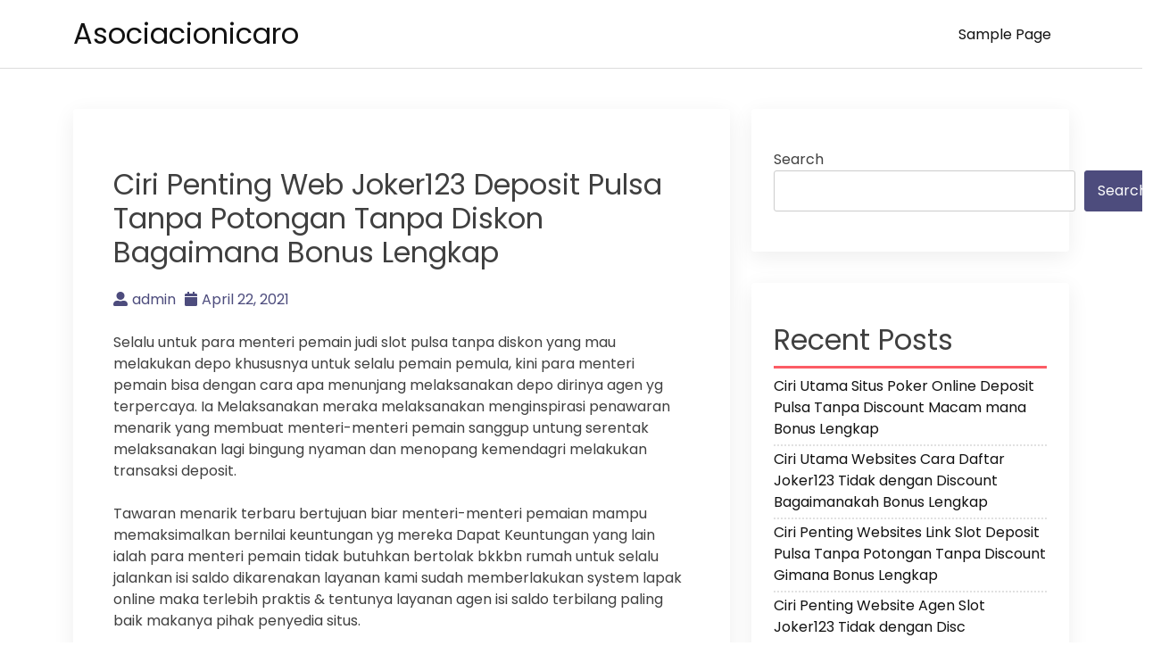

--- FILE ---
content_type: application/javascript
request_url: https://asociacionicaro.org/wp-content/themes/akblog/assets/js/popper.min.js?ver=1.1.0
body_size: 8630
content:
/**
 * @popperjs/core v2.10.2 - MIT License
 */

"use strict";
!(function (e, t) {
  "object" == typeof exports && "undefined" != typeof module
    ? t(exports)
    : "function" == typeof define && define.amd
    ? define(["exports"], t)
    : t(
        ((e =
          "undefined" != typeof globalThis ? globalThis : e || self).Popper =
          {})
      );
})(this, function (e) {
  function t(e, t) {
    return {
      width: (e = e.getBoundingClientRect()).width / 1,
      height: e.height / 1,
      top: e.top / 1,
      right: e.right / 1,
      bottom: e.bottom / 1,
      left: e.left / 1,
      x: e.left / 1,
      y: e.top / 1,
    };
  }
  function n(e) {
    return null == e
      ? window
      : "[object Window]" !== e.toString()
      ? ((e = e.ownerDocument) && e.defaultView) || window
      : e;
  }
  function o(e) {
    return { scrollLeft: (e = n(e)).pageXOffset, scrollTop: e.pageYOffset };
  }
  function r(e) {
    return e instanceof n(e).Element || e instanceof Element;
  }
  function i(e) {
    return e instanceof n(e).HTMLElement || e instanceof HTMLElement;
  }
  function a(e) {
    return (
      "undefined" != typeof ShadowRoot &&
      (e instanceof n(e).ShadowRoot || e instanceof ShadowRoot)
    );
  }
  function s(e) {
    return e ? (e.nodeName || "").toLowerCase() : null;
  }
  function f(e) {
    return (
      (r(e) ? e.ownerDocument : e.document) || window.document
    ).documentElement;
  }
  function p(e) {
    return t(f(e)).left + o(e).scrollLeft;
  }
  function c(e) {
    return n(e).getComputedStyle(e);
  }
  function l(e) {
    return (
      (e = c(e)),
      /auto|scroll|overlay|hidden/.test(e.overflow + e.overflowY + e.overflowX)
    );
  }
  function u(e, r, a) {
    void 0 === a && (a = !1);
    var c = i(r);
    i(r) && r.getBoundingClientRect();
    var u = f(r);
    e = t(e);
    var d = { scrollLeft: 0, scrollTop: 0 },
      m = { x: 0, y: 0 };
    return (
      (c || (!c && !a)) &&
        (("body" !== s(r) || l(u)) &&
          (d =
            r !== n(r) && i(r)
              ? { scrollLeft: r.scrollLeft, scrollTop: r.scrollTop }
              : o(r)),
        i(r)
          ? (((m = t(r)).x += r.clientLeft), (m.y += r.clientTop))
          : u && (m.x = p(u))),
      {
        x: e.left + d.scrollLeft - m.x,
        y: e.top + d.scrollTop - m.y,
        width: e.width,
        height: e.height,
      }
    );
  }
  function d(e) {
    var n = t(e),
      o = e.offsetWidth,
      r = e.offsetHeight;
    return (
      1 >= Math.abs(n.width - o) && (o = n.width),
      1 >= Math.abs(n.height - r) && (r = n.height),
      { x: e.offsetLeft, y: e.offsetTop, width: o, height: r }
    );
  }
  function m(e) {
    return "html" === s(e)
      ? e
      : e.assignedSlot || e.parentNode || (a(e) ? e.host : null) || f(e);
  }
  function h(e) {
    return 0 <= ["html", "body", "#document"].indexOf(s(e))
      ? e.ownerDocument.body
      : i(e) && l(e)
      ? e
      : h(m(e));
  }
  function v(e, t) {
    var o;
    void 0 === t && (t = []);
    var r = h(e);
    return (
      (e = r === (null == (o = e.ownerDocument) ? void 0 : o.body)),
      (o = n(r)),
      (r = e ? [o].concat(o.visualViewport || [], l(r) ? r : []) : r),
      (t = t.concat(r)),
      e ? t : t.concat(v(m(r)))
    );
  }
  function g(e) {
    return i(e) && "fixed" !== c(e).position ? e.offsetParent : null;
  }
  function b(e) {
    for (
      var t = n(e), o = g(e);
      o &&
      0 <= ["table", "td", "th"].indexOf(s(o)) &&
      "static" === c(o).position;

    )
      o = g(o);
    if (
      o &&
      ("html" === s(o) || ("body" === s(o) && "static" === c(o).position))
    )
      return t;
    if (!o)
      e: {
        if (
          ((o = -1 !== navigator.userAgent.toLowerCase().indexOf("firefox")),
          -1 === navigator.userAgent.indexOf("Trident") ||
            !i(e) ||
            "fixed" !== c(e).position)
        )
          for (e = m(e); i(e) && 0 > ["html", "body"].indexOf(s(e)); ) {
            var r = c(e);
            if (
              "none" !== r.transform ||
              "none" !== r.perspective ||
              "paint" === r.contain ||
              -1 !== ["transform", "perspective"].indexOf(r.willChange) ||
              (o && "filter" === r.willChange) ||
              (o && r.filter && "none" !== r.filter)
            ) {
              o = e;
              break e;
            }
            e = e.parentNode;
          }
        o = null;
      }
    return o || t;
  }
  function y(e) {
    function t(e) {
      o.add(e.name),
        []
          .concat(e.requires || [], e.requiresIfExists || [])
          .forEach(function (e) {
            o.has(e) || ((e = n.get(e)) && t(e));
          }),
        r.push(e);
    }
    var n = new Map(),
      o = new Set(),
      r = [];
    return (
      e.forEach(function (e) {
        n.set(e.name, e);
      }),
      e.forEach(function (e) {
        o.has(e.name) || t(e);
      }),
      r
    );
  }
  function w(e) {
    var t;
    return function () {
      return (
        t ||
          (t = new Promise(function (n) {
            Promise.resolve().then(function () {
              (t = void 0), n(e());
            });
          })),
        t
      );
    };
  }
  function x(e) {
    return e.split("-")[0];
  }
  function O(e, t) {
    var n = t.getRootNode && t.getRootNode();
    if (e.contains(t)) return !0;
    if (n && a(n))
      do {
        if (t && e.isSameNode(t)) return !0;
        t = t.parentNode || t.host;
      } while (t);
    return !1;
  }
  function j(e) {
    return Object.assign({}, e, {
      left: e.x,
      top: e.y,
      right: e.x + e.width,
      bottom: e.y + e.height,
    });
  }
  function E(e, r) {
    if ("viewport" === r) {
      r = n(e);
      var a = f(e);
      r = r.visualViewport;
      var s = a.clientWidth;
      a = a.clientHeight;
      var l = 0,
        u = 0;
      r &&
        ((s = r.width),
        (a = r.height),
        /^((?!chrome|android).)*safari/i.test(navigator.userAgent) ||
          ((l = r.offsetLeft), (u = r.offsetTop))),
        (e = j((e = { width: s, height: a, x: l + p(e), y: u })));
    } else i(r) ? (((e = t(r)).top += r.clientTop), (e.left += r.clientLeft), (e.bottom = e.top + r.clientHeight), (e.right = e.left + r.clientWidth), (e.width = r.clientWidth), (e.height = r.clientHeight), (e.x = e.left), (e.y = e.top)) : ((u = f(e)), (e = f(u)), (s = o(u)), (r = null == (a = u.ownerDocument) ? void 0 : a.body), (a = U(e.scrollWidth, e.clientWidth, r ? r.scrollWidth : 0, r ? r.clientWidth : 0)), (l = U(e.scrollHeight, e.clientHeight, r ? r.scrollHeight : 0, r ? r.clientHeight : 0)), (u = -s.scrollLeft + p(u)), (s = -s.scrollTop), "rtl" === c(r || e).direction && (u += U(e.clientWidth, r ? r.clientWidth : 0) - a), (e = j({ width: a, height: l, x: u, y: s })));
    return e;
  }
  function D(e, t, n) {
    return (
      (t =
        "clippingParents" === t
          ? (function (e) {
              var t = v(m(e)),
                n =
                  0 <= ["absolute", "fixed"].indexOf(c(e).position) && i(e)
                    ? b(e)
                    : e;
              return r(n)
                ? t.filter(function (e) {
                    return r(e) && O(e, n) && "body" !== s(e);
                  })
                : [];
            })(e)
          : [].concat(t)),
      ((n = (n = [].concat(t, [n])).reduce(function (t, n) {
        return (
          (n = E(e, n)),
          (t.top = U(n.top, t.top)),
          (t.right = z(n.right, t.right)),
          (t.bottom = z(n.bottom, t.bottom)),
          (t.left = U(n.left, t.left)),
          t
        );
      }, E(e, n[0]))).width = n.right - n.left),
      (n.height = n.bottom - n.top),
      (n.x = n.left),
      (n.y = n.top),
      n
    );
  }
  function L(e) {
    return e.split("-")[1];
  }
  function P(e) {
    return 0 <= ["top", "bottom"].indexOf(e) ? "x" : "y";
  }
  function M(e) {
    var t = e.reference,
      n = e.element,
      o = (e = e.placement) ? x(e) : null;
    e = e ? L(e) : null;
    var r = t.x + t.width / 2 - n.width / 2,
      i = t.y + t.height / 2 - n.height / 2;
    switch (o) {
      case "top":
        r = { x: r, y: t.y - n.height };
        break;
      case "bottom":
        r = { x: r, y: t.y + t.height };
        break;
      case "right":
        r = { x: t.x + t.width, y: i };
        break;
      case "left":
        r = { x: t.x - n.width, y: i };
        break;
      default:
        r = { x: t.x, y: t.y };
    }
    if (null != (o = o ? P(o) : null))
      switch (((i = "y" === o ? "height" : "width"), e)) {
        case "start":
          r[o] -= t[i] / 2 - n[i] / 2;
          break;
        case "end":
          r[o] += t[i] / 2 - n[i] / 2;
      }
    return r;
  }
  function k(e) {
    return Object.assign({}, { top: 0, right: 0, bottom: 0, left: 0 }, e);
  }
  function A(e, t) {
    return t.reduce(function (t, n) {
      return (t[n] = e), t;
    }, {});
  }
  function B(e, n) {
    void 0 === n && (n = {});
    var o = n;
    n = void 0 === (n = o.placement) ? e.placement : n;
    var i = o.boundary,
      a = void 0 === i ? "clippingParents" : i,
      s = void 0 === (i = o.rootBoundary) ? "viewport" : i;
    i = void 0 === (i = o.elementContext) ? "popper" : i;
    var p = o.altBoundary,
      c = void 0 !== p && p;
    (o = k(
      "number" != typeof (o = void 0 === (o = o.padding) ? 0 : o) ? o : A(o, N)
    )),
      (p = e.rects.popper),
      (a = D(
        r((c = e.elements[c ? ("popper" === i ? "reference" : "popper") : i]))
          ? c
          : c.contextElement || f(e.elements.popper),
        a,
        s
      )),
      (c = M({
        reference: (s = t(e.elements.reference)),
        element: p,
        strategy: "absolute",
        placement: n,
      })),
      (p = j(Object.assign({}, p, c))),
      (s = "popper" === i ? p : s);
    var l = {
      top: a.top - s.top + o.top,
      bottom: s.bottom - a.bottom + o.bottom,
      left: a.left - s.left + o.left,
      right: s.right - a.right + o.right,
    };
    if (((e = e.modifiersData.offset), "popper" === i && e)) {
      var u = e[n];
      Object.keys(l).forEach(function (e) {
        var t = 0 <= ["right", "bottom"].indexOf(e) ? 1 : -1,
          n = 0 <= ["top", "bottom"].indexOf(e) ? "y" : "x";
        l[e] += u[n] * t;
      });
    }
    return l;
  }
  function W() {
    for (var e = arguments.length, t = Array(e), n = 0; n < e; n++)
      t[n] = arguments[n];
    return !t.some(function (e) {
      return !(e && "function" == typeof e.getBoundingClientRect);
    });
  }
  function T(e) {
    void 0 === e && (e = {});
    var t = e.defaultModifiers,
      n = void 0 === t ? [] : t,
      o = void 0 === (e = e.defaultOptions) ? X : e;
    return function (e, t, i) {
      function a() {
        f.forEach(function (e) {
          return e();
        }),
          (f = []);
      }
      void 0 === i && (i = o);
      var s = {
          placement: "bottom",
          orderedModifiers: [],
          options: Object.assign({}, X, o),
          modifiersData: {},
          elements: { reference: e, popper: t },
          attributes: {},
          styles: {},
        },
        f = [],
        p = !1,
        c = {
          state: s,
          setOptions: function (i) {
            return (
              (i = "function" == typeof i ? i(s.options) : i),
              a(),
              (s.options = Object.assign({}, o, s.options, i)),
              (s.scrollParents = {
                reference: r(e)
                  ? v(e)
                  : e.contextElement
                  ? v(e.contextElement)
                  : [],
                popper: v(t),
              }),
              (i = (function (e) {
                var t = y(e);
                return _.reduce(function (e, n) {
                  return e.concat(
                    t.filter(function (e) {
                      return e.phase === n;
                    })
                  );
                }, []);
              })(
                (function (e) {
                  var t = e.reduce(function (e, t) {
                    var n = e[t.name];
                    return (
                      (e[t.name] = n
                        ? Object.assign({}, n, t, {
                            options: Object.assign({}, n.options, t.options),
                            data: Object.assign({}, n.data, t.data),
                          })
                        : t),
                      e
                    );
                  }, {});
                  return Object.keys(t).map(function (e) {
                    return t[e];
                  });
                })([].concat(n, s.options.modifiers))
              )),
              (s.orderedModifiers = i.filter(function (e) {
                return e.enabled;
              })),
              s.orderedModifiers.forEach(function (e) {
                var t = e.name,
                  n = e.options;
                (n = void 0 === n ? {} : n),
                  "function" == typeof (e = e.effect) &&
                    ((t = e({ state: s, name: t, instance: c, options: n })),
                    f.push(t || function () {}));
              }),
              c.update()
            );
          },
          forceUpdate: function () {
            if (!p) {
              var e = s.elements,
                t = e.reference;
              if (W(t, (e = e.popper)))
                for (
                  s.rects = {
                    reference: u(t, b(e), "fixed" === s.options.strategy),
                    popper: d(e),
                  },
                    s.reset = !1,
                    s.placement = s.options.placement,
                    s.orderedModifiers.forEach(function (e) {
                      return (s.modifiersData[e.name] = Object.assign(
                        {},
                        e.data
                      ));
                    }),
                    t = 0;
                  t < s.orderedModifiers.length;
                  t++
                )
                  if (!0 === s.reset) (s.reset = !1), (t = -1);
                  else {
                    var n = s.orderedModifiers[t];
                    e = n.fn;
                    var o = n.options;
                    (o = void 0 === o ? {} : o),
                      (n = n.name),
                      "function" == typeof e &&
                        (s =
                          e({ state: s, options: o, name: n, instance: c }) ||
                          s);
                  }
            }
          },
          update: w(function () {
            return new Promise(function (e) {
              c.forceUpdate(), e(s);
            });
          }),
          destroy: function () {
            a(), (p = !0);
          },
        };
      return W(e, t)
        ? (c.setOptions(i).then(function (e) {
            !p && i.onFirstUpdate && i.onFirstUpdate(e);
          }),
          c)
        : c;
    };
  }
  function R(e) {
    var t,
      o = e.popper,
      r = e.popperRect,
      i = e.placement,
      a = e.variation,
      s = e.offsets,
      p = e.position,
      l = e.gpuAcceleration,
      u = e.adaptive;
    if (!0 === (e = e.roundOffsets)) {
      e = s.y;
      var d = window.devicePixelRatio || 1;
      e = { x: F(F(s.x * d) / d) || 0, y: F(F(e * d) / d) || 0 };
    } else e = "function" == typeof e ? e(s) : s;
    (e = void 0 === (e = (d = e).x) ? 0 : e),
      (d = void 0 === (d = d.y) ? 0 : d);
    var m = s.hasOwnProperty("x");
    s = s.hasOwnProperty("y");
    var h,
      v = "left",
      g = "top",
      y = window;
    if (u) {
      var w = b(o),
        x = "clientHeight",
        O = "clientWidth";
      w === n(o) &&
        "static" !== c((w = f(o))).position &&
        "absolute" === p &&
        ((x = "scrollHeight"), (O = "scrollWidth")),
        ("top" !== i && (("left" !== i && "right" !== i) || "end" !== a)) ||
          ((g = "bottom"), (d -= w[x] - r.height), (d *= l ? 1 : -1)),
        ("left" !== i && (("top" !== i && "bottom" !== i) || "end" !== a)) ||
          ((v = "right"), (e -= w[O] - r.width), (e *= l ? 1 : -1));
    }
    return (
      (o = Object.assign({ position: p }, u && K)),
      l
        ? Object.assign(
            {},
            o,
            (((h = {})[g] = s ? "0" : ""),
            (h[v] = m ? "0" : ""),
            (h.transform =
              1 >= (y.devicePixelRatio || 1)
                ? "translate(" + e + "px, " + d + "px)"
                : "translate3d(" + e + "px, " + d + "px, 0)"),
            h)
          )
        : Object.assign(
            {},
            o,
            (((t = {})[g] = s ? d + "px" : ""),
            (t[v] = m ? e + "px" : ""),
            (t.transform = ""),
            t)
          )
    );
  }
  function H(e) {
    return e.replace(/left|right|bottom|top/g, function (e) {
      return ee[e];
    });
  }
  function S(e) {
    return e.replace(/start|end/g, function (e) {
      return te[e];
    });
  }
  function C(e, t, n) {
    return (
      void 0 === n && (n = { x: 0, y: 0 }),
      {
        top: e.top - t.height - n.y,
        right: e.right - t.width + n.x,
        bottom: e.bottom - t.height + n.y,
        left: e.left - t.width - n.x,
      }
    );
  }
  function q(e) {
    return ["top", "right", "bottom", "left"].some(function (t) {
      return 0 <= e[t];
    });
  }
  var N = ["top", "bottom", "right", "left"],
    V = N.reduce(function (e, t) {
      return e.concat([t + "-start", t + "-end"]);
    }, []),
    I = [].concat(N, ["auto"]).reduce(function (e, t) {
      return e.concat([t, t + "-start", t + "-end"]);
    }, []),
    _ =
      "beforeRead read afterRead beforeMain main afterMain beforeWrite write afterWrite".split(
        " "
      ),
    U = Math.max,
    z = Math.min,
    F = Math.round,
    X = { placement: "bottom", modifiers: [], strategy: "absolute" },
    Y = { passive: !0 },
    G = {
      name: "eventListeners",
      enabled: !0,
      phase: "write",
      fn: function () {},
      effect: function (e) {
        var t = e.state,
          o = e.instance,
          r = (e = e.options).scroll,
          i = void 0 === r || r,
          a = void 0 === (e = e.resize) || e,
          s = n(t.elements.popper),
          f = [].concat(t.scrollParents.reference, t.scrollParents.popper);
        return (
          i &&
            f.forEach(function (e) {
              e.addEventListener("scroll", o.update, Y);
            }),
          a && s.addEventListener("resize", o.update, Y),
          function () {
            i &&
              f.forEach(function (e) {
                e.removeEventListener("scroll", o.update, Y);
              }),
              a && s.removeEventListener("resize", o.update, Y);
          }
        );
      },
      data: {},
    },
    J = {
      name: "popperOffsets",
      enabled: !0,
      phase: "read",
      fn: function (e) {
        var t = e.state;
        t.modifiersData[e.name] = M({
          reference: t.rects.reference,
          element: t.rects.popper,
          strategy: "absolute",
          placement: t.placement,
        });
      },
      data: {},
    },
    K = { top: "auto", right: "auto", bottom: "auto", left: "auto" },
    Q = {
      name: "computeStyles",
      enabled: !0,
      phase: "beforeWrite",
      fn: function (e) {
        var t = e.state,
          n = e.options;
        e = void 0 === (e = n.gpuAcceleration) || e;
        var o = n.adaptive;
        (o = void 0 === o || o),
          (n = void 0 === (n = n.roundOffsets) || n),
          (e = {
            placement: x(t.placement),
            variation: L(t.placement),
            popper: t.elements.popper,
            popperRect: t.rects.popper,
            gpuAcceleration: e,
          }),
          null != t.modifiersData.popperOffsets &&
            (t.styles.popper = Object.assign(
              {},
              t.styles.popper,
              R(
                Object.assign({}, e, {
                  offsets: t.modifiersData.popperOffsets,
                  position: t.options.strategy,
                  adaptive: o,
                  roundOffsets: n,
                })
              )
            )),
          null != t.modifiersData.arrow &&
            (t.styles.arrow = Object.assign(
              {},
              t.styles.arrow,
              R(
                Object.assign({}, e, {
                  offsets: t.modifiersData.arrow,
                  position: "absolute",
                  adaptive: !1,
                  roundOffsets: n,
                })
              )
            )),
          (t.attributes.popper = Object.assign({}, t.attributes.popper, {
            "data-popper-placement": t.placement,
          }));
      },
      data: {},
    },
    Z = {
      name: "applyStyles",
      enabled: !0,
      phase: "write",
      fn: function (e) {
        var t = e.state;
        Object.keys(t.elements).forEach(function (e) {
          var n = t.styles[e] || {},
            o = t.attributes[e] || {},
            r = t.elements[e];
          i(r) &&
            s(r) &&
            (Object.assign(r.style, n),
            Object.keys(o).forEach(function (e) {
              var t = o[e];
              !1 === t
                ? r.removeAttribute(e)
                : r.setAttribute(e, !0 === t ? "" : t);
            }));
        });
      },
      effect: function (e) {
        var t = e.state,
          n = {
            popper: {
              position: t.options.strategy,
              left: "0",
              top: "0",
              margin: "0",
            },
            arrow: { position: "absolute" },
            reference: {},
          };
        return (
          Object.assign(t.elements.popper.style, n.popper),
          (t.styles = n),
          t.elements.arrow && Object.assign(t.elements.arrow.style, n.arrow),
          function () {
            Object.keys(t.elements).forEach(function (e) {
              var o = t.elements[e],
                r = t.attributes[e] || {};
              (e = Object.keys(
                t.styles.hasOwnProperty(e) ? t.styles[e] : n[e]
              ).reduce(function (e, t) {
                return (e[t] = ""), e;
              }, {})),
                i(o) &&
                  s(o) &&
                  (Object.assign(o.style, e),
                  Object.keys(r).forEach(function (e) {
                    o.removeAttribute(e);
                  }));
            });
          }
        );
      },
      requires: ["computeStyles"],
    },
    $ = {
      name: "offset",
      enabled: !0,
      phase: "main",
      requires: ["popperOffsets"],
      fn: function (e) {
        var t = e.state,
          n = e.name,
          o = void 0 === (e = e.options.offset) ? [0, 0] : e,
          r = (e = I.reduce(function (e, n) {
            var r = t.rects,
              i = x(n),
              a = 0 <= ["left", "top"].indexOf(i) ? -1 : 1,
              s =
                "function" == typeof o
                  ? o(Object.assign({}, r, { placement: n }))
                  : o;
            return (
              (r = (r = s[0]) || 0),
              (s = ((s = s[1]) || 0) * a),
              (i =
                0 <= ["left", "right"].indexOf(i)
                  ? { x: s, y: r }
                  : { x: r, y: s }),
              (e[n] = i),
              e
            );
          }, {}))[t.placement],
          i = r.x;
        (r = r.y),
          null != t.modifiersData.popperOffsets &&
            ((t.modifiersData.popperOffsets.x += i),
            (t.modifiersData.popperOffsets.y += r)),
          (t.modifiersData[n] = e);
      },
    },
    ee = { left: "right", right: "left", bottom: "top", top: "bottom" },
    te = { start: "end", end: "start" },
    ne = {
      name: "flip",
      enabled: !0,
      phase: "main",
      fn: function (e) {
        var t = e.state,
          n = e.options;
        if (((e = e.name), !t.modifiersData[e]._skip)) {
          var o = n.mainAxis;
          o = void 0 === o || o;
          var r = n.altAxis;
          r = void 0 === r || r;
          var i = n.fallbackPlacements,
            a = n.padding,
            s = n.boundary,
            f = n.rootBoundary,
            p = n.altBoundary,
            c = n.flipVariations,
            l = void 0 === c || c,
            u = n.allowedAutoPlacements;
          (c = x((n = t.options.placement))),
            (i =
              i ||
              (c !== n && l
                ? (function (e) {
                    if ("auto" === x(e)) return [];
                    var t = H(e);
                    return [S(e), t, S(t)];
                  })(n)
                : [H(n)]));
          var d = [n].concat(i).reduce(function (e, n) {
            return e.concat(
              "auto" === x(n)
                ? (function (e, t) {
                    void 0 === t && (t = {});
                    var n = t.boundary,
                      o = t.rootBoundary,
                      r = t.padding,
                      i = t.flipVariations,
                      a = t.allowedAutoPlacements,
                      s = void 0 === a ? I : a,
                      f = L(t.placement);
                    0 ===
                      (i = (t = f
                        ? i
                          ? V
                          : V.filter(function (e) {
                              return L(e) === f;
                            })
                        : N).filter(function (e) {
                        return 0 <= s.indexOf(e);
                      })).length && (i = t);
                    var p = i.reduce(function (t, i) {
                      return (
                        (t[i] = B(e, {
                          placement: i,
                          boundary: n,
                          rootBoundary: o,
                          padding: r,
                        })[x(i)]),
                        t
                      );
                    }, {});
                    return Object.keys(p).sort(function (e, t) {
                      return p[e] - p[t];
                    });
                  })(t, {
                    placement: n,
                    boundary: s,
                    rootBoundary: f,
                    padding: a,
                    flipVariations: l,
                    allowedAutoPlacements: u,
                  })
                : n
            );
          }, []);
          (n = t.rects.reference), (i = t.rects.popper);
          var m = new Map();
          c = !0;
          for (var h = d[0], v = 0; v < d.length; v++) {
            var g = d[v],
              b = x(g),
              y = "start" === L(g),
              w = 0 <= ["top", "bottom"].indexOf(b),
              O = w ? "width" : "height",
              j = B(t, {
                placement: g,
                boundary: s,
                rootBoundary: f,
                altBoundary: p,
                padding: a,
              });
            if (
              ((y = w ? (y ? "right" : "left") : y ? "bottom" : "top"),
              n[O] > i[O] && (y = H(y)),
              (O = H(y)),
              (w = []),
              o && w.push(0 >= j[b]),
              r && w.push(0 >= j[y], 0 >= j[O]),
              w.every(function (e) {
                return e;
              }))
            ) {
              (h = g), (c = !1);
              break;
            }
            m.set(g, w);
          }
          if (c)
            for (
              o = function (e) {
                var t = d.find(function (t) {
                  if ((t = m.get(t)))
                    return t.slice(0, e).every(function (e) {
                      return e;
                    });
                });
                if (t) return (h = t), "break";
              },
                r = l ? 3 : 1;
              0 < r && "break" !== o(r);
              r--
            );
          t.placement !== h &&
            ((t.modifiersData[e]._skip = !0),
            (t.placement = h),
            (t.reset = !0));
        }
      },
      requiresIfExists: ["offset"],
      data: { _skip: !1 },
    },
    oe = {
      name: "preventOverflow",
      enabled: !0,
      phase: "main",
      fn: function (e) {
        var t = e.state,
          n = e.options;
        e = e.name;
        var o = n.mainAxis,
          r = void 0 === o || o,
          i = void 0 !== (o = n.altAxis) && o;
        o = void 0 === (o = n.tether) || o;
        var a = n.tetherOffset,
          s = void 0 === a ? 0 : a,
          f = B(t, {
            boundary: n.boundary,
            rootBoundary: n.rootBoundary,
            padding: n.padding,
            altBoundary: n.altBoundary,
          });
        n = x(t.placement);
        var p = L(t.placement),
          c = !p,
          l = P(n);
        (n = "x" === l ? "y" : "x"), (a = t.modifiersData.popperOffsets);
        var u = t.rects.reference,
          m = t.rects.popper,
          h =
            "function" == typeof s
              ? s(Object.assign({}, t.rects, { placement: t.placement }))
              : s;
        if (((s = { x: 0, y: 0 }), a)) {
          if (r || i) {
            var v = "y" === l ? "top" : "left",
              g = "y" === l ? "bottom" : "right",
              y = "y" === l ? "height" : "width",
              w = a[l],
              O = a[l] + f[v],
              j = a[l] - f[g],
              E = o ? -m[y] / 2 : 0,
              D = "start" === p ? u[y] : m[y];
            (p = "start" === p ? -m[y] : -u[y]),
              (m = t.elements.arrow),
              (m = o && m ? d(m) : { width: 0, height: 0 });
            var M = t.modifiersData["arrow#persistent"]
              ? t.modifiersData["arrow#persistent"].padding
              : { top: 0, right: 0, bottom: 0, left: 0 };
            (v = M[v]),
              (g = M[g]),
              (m = U(0, z(u[y], m[y]))),
              (D = c ? u[y] / 2 - E - m - v - h : D - m - v - h),
              (u = c ? -u[y] / 2 + E + m + g + h : p + m + g + h),
              (c = t.elements.arrow && b(t.elements.arrow)),
              (h = t.modifiersData.offset
                ? t.modifiersData.offset[t.placement][l]
                : 0),
              (c =
                a[l] +
                D -
                h -
                (c ? ("y" === l ? c.clientTop || 0 : c.clientLeft || 0) : 0)),
              (u = a[l] + u - h),
              r &&
                ((r = o ? z(O, c) : O),
                (j = o ? U(j, u) : j),
                (r = U(r, z(w, j))),
                (a[l] = r),
                (s[l] = r - w)),
              i &&
                ((r = (i = a[n]) + f["x" === l ? "top" : "left"]),
                (f = i - f["x" === l ? "bottom" : "right"]),
                (r = o ? z(r, c) : r),
                (o = o ? U(f, u) : f),
                (o = U(r, z(i, o))),
                (a[n] = o),
                (s[n] = o - i));
          }
          t.modifiersData[e] = s;
        }
      },
      requiresIfExists: ["offset"],
    },
    re = {
      name: "arrow",
      enabled: !0,
      phase: "main",
      fn: function (e) {
        var t,
          n = e.state,
          o = e.name,
          r = e.options,
          i = n.elements.arrow,
          a = n.modifiersData.popperOffsets,
          s = x(n.placement);
        if (
          ((e = P(s)),
          (s = 0 <= ["left", "right"].indexOf(s) ? "height" : "width"),
          i && a)
        ) {
          r = k(
            "number" !=
              typeof (r =
                "function" == typeof (r = r.padding)
                  ? r(Object.assign({}, n.rects, { placement: n.placement }))
                  : r)
              ? r
              : A(r, N)
          );
          var f = d(i),
            p = "y" === e ? "top" : "left",
            c = "y" === e ? "bottom" : "right",
            l =
              n.rects.reference[s] +
              n.rects.reference[e] -
              a[e] -
              n.rects.popper[s];
          (a = a[e] - n.rects.reference[e]),
            (a =
              (i = (i = b(i))
                ? "y" === e
                  ? i.clientHeight || 0
                  : i.clientWidth || 0
                : 0) /
                2 -
              f[s] / 2 +
              (l / 2 - a / 2)),
            (s = U(r[p], z(a, i - f[s] - r[c]))),
            (n.modifiersData[o] =
              (((t = {})[e] = s), (t.centerOffset = s - a), t));
        }
      },
      effect: function (e) {
        var t = e.state;
        if (
          null !=
          (e = void 0 === (e = e.options.element) ? "[data-popper-arrow]" : e)
        ) {
          if ("string" == typeof e && !(e = t.elements.popper.querySelector(e)))
            return;
          O(t.elements.popper, e) && (t.elements.arrow = e);
        }
      },
      requires: ["popperOffsets"],
      requiresIfExists: ["preventOverflow"],
    },
    ie = {
      name: "hide",
      enabled: !0,
      phase: "main",
      requiresIfExists: ["preventOverflow"],
      fn: function (e) {
        var t = e.state;
        e = e.name;
        var n = t.rects.reference,
          o = t.rects.popper,
          r = t.modifiersData.preventOverflow,
          i = B(t, { elementContext: "reference" }),
          a = B(t, { altBoundary: !0 });
        (n = C(i, n)),
          (o = C(a, o, r)),
          (r = q(n)),
          (a = q(o)),
          (t.modifiersData[e] = {
            referenceClippingOffsets: n,
            popperEscapeOffsets: o,
            isReferenceHidden: r,
            hasPopperEscaped: a,
          }),
          (t.attributes.popper = Object.assign({}, t.attributes.popper, {
            "data-popper-reference-hidden": r,
            "data-popper-escaped": a,
          }));
      },
    },
    ae = T({ defaultModifiers: [G, J, Q, Z] }),
    se = [G, J, Q, Z, $, ne, oe, re, ie],
    fe = T({ defaultModifiers: se });
  (e.applyStyles = Z),
    (e.arrow = re),
    (e.computeStyles = Q),
    (e.createPopper = fe),
    (e.createPopperLite = ae),
    (e.defaultModifiers = se),
    (e.detectOverflow = B),
    (e.eventListeners = G),
    (e.flip = ne),
    (e.hide = ie),
    (e.offset = $),
    (e.popperGenerator = T),
    (e.popperOffsets = J),
    (e.preventOverflow = oe),
    Object.defineProperty(e, "__esModule", { value: !0 });
});
//# sourceMappingURL=popper.min.js.map
